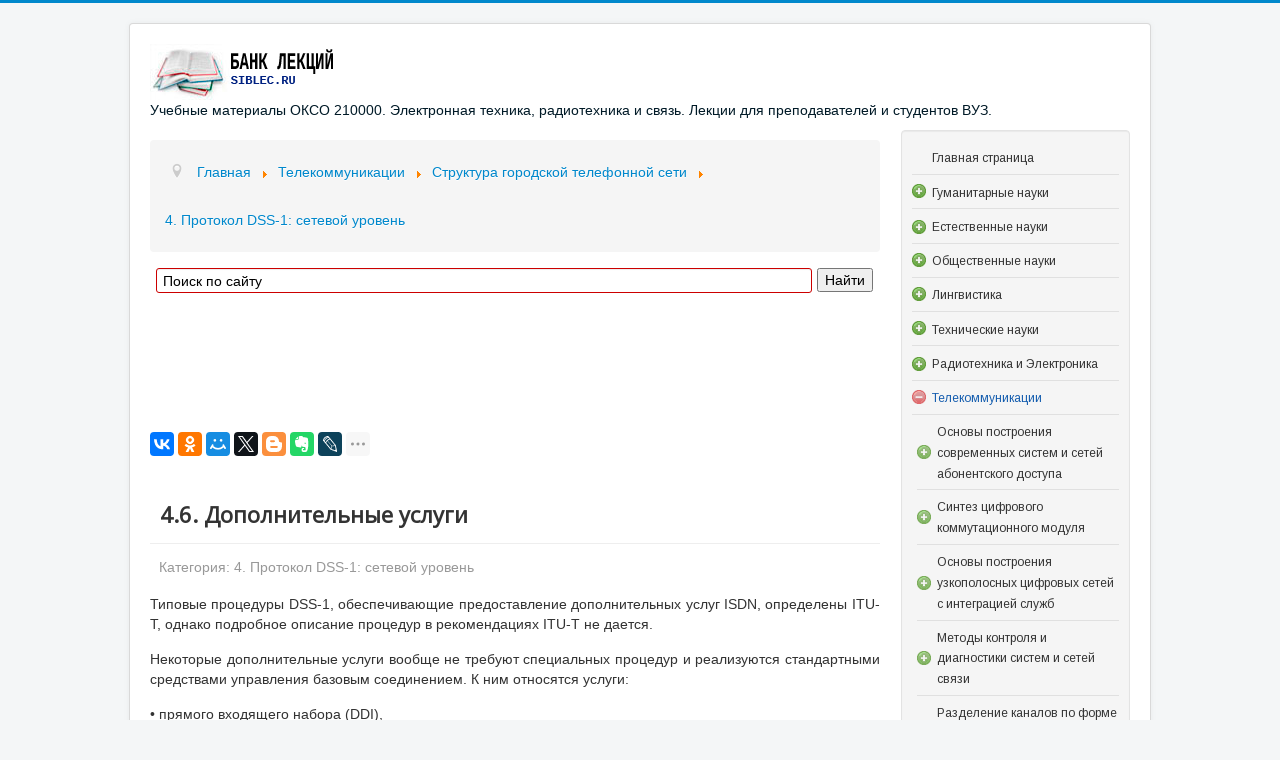

--- FILE ---
content_type: text/css
request_url: https://siblec.ru/media/nextend/cache/css/n1769148000/a5346a457d60c1c51c6846a3b5303741.css
body_size: 1843
content:
/* Friday 23rd of January 2026 09:00:07 AM*/

/* Friday 23rd of January 2026 09:00:07 AM*/

div#nextend-accordion-menu-100 {
  overflow: hidden;
}
div#nextend-accordion-menu-100 div,
div#nextend-accordion-menu-100 dl,
div#nextend-accordion-menu-100 dt,
div#nextend-accordion-menu-100 dd,
div#nextend-accordion-menu-100 span,
div#nextend-accordion-menu-100 a,
div#nextend-accordion-menu-100 img,
div#nextend-accordion-menu-100 h3 {
  width: auto;
  padding: 0;
  margin: 0;
  border: 0;
  float: none;
  clear: none;
  line-height: normal;
  position: static;
  list-style: none;
}
.dj_ie7 div#nextend-accordion-menu-100 div,
.dj_ie7 div#nextend-accordion-menu-100 dl,
.dj_ie7 div#nextend-accordion-menu-100 dt,
.dj_ie7 div#nextend-accordion-menu-100 dd,
.dj_ie7 div#nextend-accordion-menu-100 h3 {
  width: 100%;
}
div#nextend-accordion-menu-100 span,
div#nextend-accordion-menu-100 a,
div#nextend-accordion-menu-100 img {
  vertical-align: middle;
}
div#nextend-accordion-menu-100 a {
  display: inline-block;
  height: 100%;
  width: 100%;
}
div#nextend-accordion-menu-100 a,
div#nextend-accordion-menu-100 a:focus,
div#nextend-accordion-menu-100 a:active {
  background: none;
  outline: 0;
  -moz-outline-style: none;
}
div#nextend-accordion-menu-100 img {
  margin: 0 4px;
}
div#nextend-accordion-menu-100 dl {
  zoom: 1;
}
div#nextend-accordion-menu-100 dl.level1 dl {
  position: absolute;
  width: 100%;
  top: 0;
}
div#nextend-accordion-menu-100 dl.level1 dd {
  display: none;
  overflow: hidden;
  height: 0px;
  width: 100%;
  margin: 0;
  position: relative;
}
div#nextend-accordion-menu-100 dl.level1 dd.opening,
div#nextend-accordion-menu-100 dl.level1 dd.closing,
div#nextend-accordion-menu-100 dl.level1 dd.opened {
  display: block;
}
div#nextend-accordion-menu-100 dl.level1 dd.parent.opened {
  height: auto;
}
div#nextend-accordion-menu-100 dl.level1 dd.parent.opened > dl {
  position: relative;
}
div#nextend-accordion-menu-100 .nextend-productnum {
  display: inline-block;
  float: right;
  vertical-align: middle;
  margin: -1px 5px 0 5px;
  min-width: 8px;
  padding-left: 8px !important;
  padding: 0 8px;
  text-align: center !important;
  border: 1px solid rgba(255,255,255,0.5);
  border-radius: 9px 9px 9px 9px;
  -webkit-box-shadow: 0 0 2px 1px rgba(0, 0, 0, 0.2), 1px 1px 2px rgba(0, 0, 0, 0.1) inset;
  -moz-box-shadow: 0 0 2px 1px rgba(0, 0, 0, 0.2), 1px 1px 2px rgba(0, 0, 0, 0.1) inset;
  box-shadow: 0 0 2px 1px rgba(0, 0, 0, 0.2), 1px 1px 2px rgba(0, 0, 0, 0.1) inset;
}
.dj_ie6 div#nextend-accordion-menu-100 span.nextend-productnum,
.dj_ie7 div#nextend-accordion-menu-100 span.nextend-productnum {
  float: none;
  display: inline;
  margin: 0 10px;
}
.dj_ie6 div#nextend-accordion-menu-100 span.nextend-productnum,
.dj_ie7 div#nextend-accordion-menu-100 span.nextend-productnum,
.dj_ie8 div#nextend-accordion-menu-100 span.nextend-productnum {
  border: 1px solid #ffffff;
}
div#nextend-accordion-menu-100.noscript dl.level1 dl {
  position: static;
}
div#nextend-accordion-menu-100.noscript dl.level1 dd.parent {
  height: auto !important;
  display: block;
  visibility: visible;
}
div#nextend-accordion-menu-100 {
  margin: 0px 0px 10px 0px;
}
div#nextend-accordion-menu-100 .nextend-accordion-menu-inner {
  overflow: hidden;
  width: 100%;
  margin-top: 0;
}
div#nextend-accordion-menu-100 .nextend-productnum {
  border: 1px solid #EAEAEA;
  box-shadow: none;
  font-size: 11px !important;
  line-height: 15px !important;
  margin-top: 1px;
  padding: 0 6px;
}
div#nextend-accordion-menu-100 .nextend-accordion-menu-inner-container {
  overflow: hidden;
  position: relative;
}
div#nextend-accordion-menu-100 dl,
div#nextend-accordion-menu-100 dt,
div#nextend-accordion-menu-100 dd {
  display: block;
  position: relative;
}
div#nextend-accordion-menu-100 dl.level1 dt .inner {
  margin: 0;
}
div#nextend-accordion-menu-100 div div.title h3 {
  margin: 0;
  padding-top: 8px !important;
  padding-bottom: 5px !important;
  min-height: 26px;
  background: transparent;
  color: #135cae;font-size:18px;text-shadow: none;font-family: 'Arimo',Arial;line-height: 21px;font-weight: bold;font-style: normal;text-decoration: none;text-align: center;
}
div#nextend-accordion-menu-100 .outer,
div#nextend-accordion-menu-100 .inner {
  display: block;
}
div#nextend-accordion-menu-100 .outer {
  background: none repeat-x 0 100%;
}
div#nextend-accordion-menu-100.noscript dl.level1 dt.parent .inner {
  background-image: url(https://siblec.ru/media/nextend/cache/image/n1769148000/colorize1f0c0322fc42334d97f6aac35de714f3d66060ff548722.png);
}
div#nextend-accordion-menu-100 dl.level1 dt.parent .inner {
  background-image: url(https://siblec.ru/media/nextend/cache/image/n1769148000/colorizec1697983b1305be594fd6de99839ab0357883bff548722.png);
  background-repeat: no-repeat;
  background-position: left center;
  cursor: pointer;
}
div#nextend-accordion-menu-100 dl.level1 dt.parent.opened .inner,
div#nextend-accordion-menu-100 dl.level1 dt.parent.opening .inner {
  background-image: url(https://siblec.ru/media/nextend/cache/image/n1769148000/colorize1f0c0322fc42334d97f6aac35de714f3d66060ff548722.png);
}
div#nextend-accordion-menu-100 dl.level1 dt span {
  color: #333333;font-size:12px;text-shadow: none;font-family: 'Arimo',Arial;line-height: 20px;font-weight: normal;font-style: normal;text-decoration: none;text-align: left;
}
div#nextend-accordion-menu-100 dl.level1 dt a {
  padding-left: 0px !important;
}
div#nextend-accordion-menu-100 dl.level1 dt a,
div#nextend-accordion-menu-100 dl.level1 dt a span {
  color: #333333;font-size:12px;text-shadow: none;font-family: 'Arimo',Arial;line-height: 20px;font-weight: normal;font-style: normal;text-decoration: none;text-align: left;
}
div#nextend-accordion-menu-100 dl.level1 dt .inner {
  background: none repeat 0 0;
  border-style: solid;
  border-color: #e0e0e0;
  border-width: 0px 0px 1px 0px;
}
div#nextend-accordion-menu-100 dl.level1 dt.opening span.inner span,
div#nextend-accordion-menu-100 dl.level1 dt.opening span.inner span span,
div#nextend-accordion-menu-100 dl.level1 dt.opening a,
div#nextend-accordion-menu-100 dl.level1 dt.opening a span,
div#nextend-accordion-menu-100 dl.level1 dt.opened span.inner span,
div#nextend-accordion-menu-100 dl.level1 dt.opened span.inner span span,
div#nextend-accordion-menu-100 dl.level1 dt.opened a,
div#nextend-accordion-menu-100 dl.level1 dt.opened a span,
div#nextend-accordion-menu-100 dl.level1 dt.active span.inner span,
div#nextend-accordion-menu-100 dl.level1 dt.active span.inner span span,
div#nextend-accordion-menu-100 dl.level1 dt.active a,
div#nextend-accordion-menu-100 dl.level1 dt.active a span {
  color: #135cae;font-size:12px;text-shadow: none;font-family: 'Arimo',Arial;line-height: 20px;font-weight: normal;font-style: normal;text-decoration: none;text-align: left;
}
div#nextend-accordion-menu-100 dl.level1 dt:HOVER span.inner span,
div#nextend-accordion-menu-100 dl.level1 dt:HOVER span.inner span span,
div#nextend-accordion-menu-100 dl.level1 dt:HOVER a,
div#nextend-accordion-menu-100 dl.level1 dt:HOVER a span {
  color: #135cae;font-size:12px;text-shadow: none;font-family: 'Arimo',Arial;line-height: 20px;font-weight: normal;font-style: normal;text-decoration: none;text-align: left;
}
div#nextend-accordion-menu-100 dl.level1 .outer {
  padding: px px px px ;
  background-image: url(https://siblec.ru/media/nextend/cache/image/n1769148000/transparentcolor.png);
}
div#nextend-accordion-menu-100 dl.level1 .inner {
  padding: 6px 0px 6px 20px ;
  margin: 0 0 0 8px;
}
div#nextend-accordion-menu-100.noscript dl.level2 dt.parent .inner {
  background-image: url(https://siblec.ru/media/nextend/cache/image/n1769148000/colorize1f0c0322fc42334d97f6aac35de714f3d66060ff548722.png);
}
div#nextend-accordion-menu-100 dl.level2 dt.parent .inner {
  background-image: url(https://siblec.ru/media/nextend/cache/image/n1769148000/colorizec1697983b1305be594fd6de99839ab0357883bd4548722.png);
  background-repeat: no-repeat;
  background-position: left center;
  cursor: pointer;
}
div#nextend-accordion-menu-100 dl.level2 dt.parent.opened .inner,
div#nextend-accordion-menu-100 dl.level2 dt.parent.opening .inner {
  background-image: url(https://siblec.ru/media/nextend/cache/image/n1769148000/colorize1f0c0322fc42334d97f6aac35de714f3d66060ff548722.png);
}
div#nextend-accordion-menu-100 dl.level2 dt span {
  color: #333333;font-size:12px;text-shadow: none;font-family: 'Arimo',Arial;line-height: 20px;font-weight: normal;font-style: normal;text-decoration: none;text-align: left;
}
div#nextend-accordion-menu-100 dl.level2 dt a {
  padding-left: 0px !important;
}
div#nextend-accordion-menu-100 dl.level2 dt a,
div#nextend-accordion-menu-100 dl.level2 dt a span {
  color: #333333;font-size:12px;text-shadow: none;font-family: 'Arimo',Arial;line-height: 20px;font-weight: normal;font-style: normal;text-decoration: none;text-align: left;
}
div#nextend-accordion-menu-100 dl.level2 dt .inner {
  background: none repeat 0 0;
  border-style: solid;
  border-color: #e0e0e0;
  border-width: 0px 0px 1px 0px;
}
div#nextend-accordion-menu-100 dl.level2 dt.opening span.inner span,
div#nextend-accordion-menu-100 dl.level2 dt.opening span.inner span span,
div#nextend-accordion-menu-100 dl.level2 dt.opening a,
div#nextend-accordion-menu-100 dl.level2 dt.opening a span,
div#nextend-accordion-menu-100 dl.level2 dt.opened span.inner span,
div#nextend-accordion-menu-100 dl.level2 dt.opened span.inner span span,
div#nextend-accordion-menu-100 dl.level2 dt.opened a,
div#nextend-accordion-menu-100 dl.level2 dt.opened a span,
div#nextend-accordion-menu-100 dl.level2 dt.active span.inner span,
div#nextend-accordion-menu-100 dl.level2 dt.active span.inner span span,
div#nextend-accordion-menu-100 dl.level2 dt.active a,
div#nextend-accordion-menu-100 dl.level2 dt.active a span {
  color: #135cae;font-size:12px;text-shadow: none;font-family: 'Arimo',Arial;line-height: 20px;font-weight: normal;font-style: normal;text-decoration: none;text-align: left;
}
div#nextend-accordion-menu-100 dl.level2 dt:HOVER span.inner span,
div#nextend-accordion-menu-100 dl.level2 dt:HOVER span.inner span span,
div#nextend-accordion-menu-100 dl.level2 dt:HOVER a,
div#nextend-accordion-menu-100 dl.level2 dt:HOVER a span {
  color: #135cae;font-size:12px;text-shadow: none;font-family: 'Arimo',Arial;line-height: 20px;font-weight: normal;font-style: normal;text-decoration: none;text-align: left;
}
div#nextend-accordion-menu-100 dl.level2 .outer {
  padding: 0px 0px 0px 5px ;
  background-image: url(https://siblec.ru/media/nextend/cache/image/n1769148000/transparentcolor.png);
}
div#nextend-accordion-menu-100 dl.level2 .inner {
  padding: 6px 0px 6px 20px ;
  margin: 0 0 0 8px;
}
div#nextend-accordion-menu-100.noscript dl.level3 dt.parent .inner {
  background-image: url(https://siblec.ru/media/nextend/cache/image/n1769148000/colorize1f0c0322fc42334d97f6aac35de714f3d66060ff548722.png);
}
div#nextend-accordion-menu-100 dl.level3 dt.parent .inner {
  background-image: url(https://siblec.ru/media/nextend/cache/image/n1769148000/colorizec1697983b1305be594fd6de99839ab0357883ba8548722.png);
  background-repeat: no-repeat;
  background-position: left center;
  cursor: pointer;
}
div#nextend-accordion-menu-100 dl.level3 dt.parent.opened .inner,
div#nextend-accordion-menu-100 dl.level3 dt.parent.opening .inner {
  background-image: url(https://siblec.ru/media/nextend/cache/image/n1769148000/colorize1f0c0322fc42334d97f6aac35de714f3d66060ff548722.png);
}
div#nextend-accordion-menu-100 dl.level3 dt span {
  color: #333333;font-size:12px;text-shadow: none;font-family: 'Arimo',Arial;line-height: 20px;font-weight: normal;font-style: normal;text-decoration: none;text-align: left;
}
div#nextend-accordion-menu-100 dl.level3 dt a {
  padding-left: 0px !important;
}
div#nextend-accordion-menu-100 dl.level3 dt a,
div#nextend-accordion-menu-100 dl.level3 dt a span {
  color: #333333;font-size:12px;text-shadow: none;font-family: 'Arimo',Arial;line-height: 20px;font-weight: normal;font-style: normal;text-decoration: none;text-align: left;
}
div#nextend-accordion-menu-100 dl.level3 dt .inner {
  background: none repeat 0 0;
  border-style: solid;
  border-color: #e0e0e0;
  border-width: 0px 0px 1px 0px;
}
div#nextend-accordion-menu-100 dl.level3 dt.opening span.inner span,
div#nextend-accordion-menu-100 dl.level3 dt.opening span.inner span span,
div#nextend-accordion-menu-100 dl.level3 dt.opening a,
div#nextend-accordion-menu-100 dl.level3 dt.opening a span,
div#nextend-accordion-menu-100 dl.level3 dt.opened span.inner span,
div#nextend-accordion-menu-100 dl.level3 dt.opened span.inner span span,
div#nextend-accordion-menu-100 dl.level3 dt.opened a,
div#nextend-accordion-menu-100 dl.level3 dt.opened a span,
div#nextend-accordion-menu-100 dl.level3 dt.active span.inner span,
div#nextend-accordion-menu-100 dl.level3 dt.active span.inner span span,
div#nextend-accordion-menu-100 dl.level3 dt.active a,
div#nextend-accordion-menu-100 dl.level3 dt.active a span {
  color: #135cae;font-size:12px;text-shadow: none;font-family: 'Arimo',Arial;line-height: 20px;font-weight: normal;font-style: normal;text-decoration: none;text-align: left;
}
div#nextend-accordion-menu-100 dl.level3 dt:HOVER span.inner span,
div#nextend-accordion-menu-100 dl.level3 dt:HOVER span.inner span span,
div#nextend-accordion-menu-100 dl.level3 dt:HOVER a,
div#nextend-accordion-menu-100 dl.level3 dt:HOVER a span {
  color: #135cae;font-size:12px;text-shadow: none;font-family: 'Arimo',Arial;line-height: 20px;font-weight: normal;font-style: normal;text-decoration: none;text-align: left;
}
div#nextend-accordion-menu-100 dl.level3 .outer {
  padding: 0px 0px 0px 10px ;
  background-image: url(https://siblec.ru/media/nextend/cache/image/n1769148000/transparentcolor.png);
}
div#nextend-accordion-menu-100 dl.level3 .inner {
  padding: 6px 0px 6px 20px ;
  margin: 0 0 0 8px;
}
div#nextend-accordion-menu-100.noscript dl.level4 dt.parent .inner {
  background-image: url(https://siblec.ru/media/nextend/cache/image/n1769148000/colorize1f0c0322fc42334d97f6aac35de714f3d66060ff548722.png);
}
div#nextend-accordion-menu-100 dl.level4 dt.parent .inner {
  background-image: url(https://siblec.ru/media/nextend/cache/image/n1769148000/colorizec1697983b1305be594fd6de99839ab0357883b82548722.png);
  background-repeat: no-repeat;
  background-position: left center;
  cursor: pointer;
}
div#nextend-accordion-menu-100 dl.level4 dt.parent.opened .inner,
div#nextend-accordion-menu-100 dl.level4 dt.parent.opening .inner {
  background-image: url(https://siblec.ru/media/nextend/cache/image/n1769148000/colorize1f0c0322fc42334d97f6aac35de714f3d66060ff548722.png);
}
div#nextend-accordion-menu-100 dl.level4 dt span {
  color: #333333;font-size:12px;text-shadow: none;font-family: 'Arimo',Arial;line-height: 20px;font-weight: normal;font-style: normal;text-decoration: none;text-align: left;
}
div#nextend-accordion-menu-100 dl.level4 dt a {
  padding-left: 0px !important;
}
div#nextend-accordion-menu-100 dl.level4 dt a,
div#nextend-accordion-menu-100 dl.level4 dt a span {
  color: #333333;font-size:12px;text-shadow: none;font-family: 'Arimo',Arial;line-height: 20px;font-weight: normal;font-style: normal;text-decoration: none;text-align: left;
}
div#nextend-accordion-menu-100 dl.level4 dt .inner {
  background: none repeat 0 0;
  border-style: solid;
  border-color: #e0e0e0;
  border-width: 0px 0px 1px 0px;
}
div#nextend-accordion-menu-100 dl.level4 dt.opening span.inner span,
div#nextend-accordion-menu-100 dl.level4 dt.opening span.inner span span,
div#nextend-accordion-menu-100 dl.level4 dt.opening a,
div#nextend-accordion-menu-100 dl.level4 dt.opening a span,
div#nextend-accordion-menu-100 dl.level4 dt.opened span.inner span,
div#nextend-accordion-menu-100 dl.level4 dt.opened span.inner span span,
div#nextend-accordion-menu-100 dl.level4 dt.opened a,
div#nextend-accordion-menu-100 dl.level4 dt.opened a span,
div#nextend-accordion-menu-100 dl.level4 dt.active span.inner span,
div#nextend-accordion-menu-100 dl.level4 dt.active span.inner span span,
div#nextend-accordion-menu-100 dl.level4 dt.active a,
div#nextend-accordion-menu-100 dl.level4 dt.active a span {
  color: #135cae;font-size:12px;text-shadow: none;font-family: 'Arimo',Arial;line-height: 20px;font-weight: normal;font-style: normal;text-decoration: none;text-align: left;
}
div#nextend-accordion-menu-100 dl.level4 dt:HOVER span.inner span,
div#nextend-accordion-menu-100 dl.level4 dt:HOVER span.inner span span,
div#nextend-accordion-menu-100 dl.level4 dt:HOVER a,
div#nextend-accordion-menu-100 dl.level4 dt:HOVER a span {
  color: #135cae;font-size:12px;text-shadow: none;font-family: 'Arimo',Arial;line-height: 20px;font-weight: normal;font-style: normal;text-decoration: none;text-align: left;
}
div#nextend-accordion-menu-100 dl.level4 .outer {
  padding: 0px 0px 0px 15px ;
  background-image: url(https://siblec.ru/media/nextend/cache/image/n1769148000/transparentcolor.png);
}
div#nextend-accordion-menu-100 dl.level4 .inner {
  padding: 6px 0px 6px 20px ;
  margin: 0 0 0 8px;
}
div#nextend-accordion-menu-100.noscript dl.level5 dt.parent .inner {
  background-image: url(https://siblec.ru/media/nextend/cache/image/n1769148000/colorize1f0c0322fc42334d97f6aac35de714f3d66060ff548722.png);
}
div#nextend-accordion-menu-100 dl.level5 dt.parent .inner {
  background-image: url(https://siblec.ru/media/nextend/cache/image/n1769148000/colorizec1697983b1305be594fd6de99839ab0357883bff548722.png);
  background-repeat: no-repeat;
  background-position: left center;
  cursor: pointer;
}
div#nextend-accordion-menu-100 dl.level5 dt.parent.opened .inner,
div#nextend-accordion-menu-100 dl.level5 dt.parent.opening .inner {
  background-image: url(https://siblec.ru/media/nextend/cache/image/n1769148000/colorize1f0c0322fc42334d97f6aac35de714f3d66060ff548722.png);
}
div#nextend-accordion-menu-100 dl.level5 dt span {
  color: #ffffff;font-size:13px;text-shadow: 0px 1px 2px RGBA(0,0,0,1);font-family: 'Quattrocento Sans',Arial;line-height: normal;font-weight: normal;font-style: normal;text-decoration: none;text-align: left;
}
div#nextend-accordion-menu-100 dl.level5 dt a {
  padding-left: 0px !important;
}
div#nextend-accordion-menu-100 dl.level5 dt a,
div#nextend-accordion-menu-100 dl.level5 dt a span {
  color: #ffffff;font-size:13px;text-shadow: 0px 1px 2px RGBA(0,0,0,1);font-family: 'Quattrocento Sans',Arial;line-height: normal;font-weight: normal;font-style: normal;text-decoration: none;text-align: left;
}
div#nextend-accordion-menu-100 dl.level5 dt .inner {
  background: none repeat 0 0;
  border-style: solid;
  border-color: #e0e0e0;
  border-width: 0px 0px 1px 0px;
}
div#nextend-accordion-menu-100 dl.level5 dt.opening span.inner span,
div#nextend-accordion-menu-100 dl.level5 dt.opening span.inner span span,
div#nextend-accordion-menu-100 dl.level5 dt.opening a,
div#nextend-accordion-menu-100 dl.level5 dt.opening a span,
div#nextend-accordion-menu-100 dl.level5 dt.opened span.inner span,
div#nextend-accordion-menu-100 dl.level5 dt.opened span.inner span span,
div#nextend-accordion-menu-100 dl.level5 dt.opened a,
div#nextend-accordion-menu-100 dl.level5 dt.opened a span,
div#nextend-accordion-menu-100 dl.level5 dt.active span.inner span,
div#nextend-accordion-menu-100 dl.level5 dt.active span.inner span span,
div#nextend-accordion-menu-100 dl.level5 dt.active a,
div#nextend-accordion-menu-100 dl.level5 dt.active a span {
  color: #135cae;font-size:13px;text-shadow: 0px 1px 2px RGBA(0,0,0,1);font-family: 'Quattrocento Sans',Arial;line-height: normal;font-weight: normal;font-style: normal;text-decoration: none;text-align: left;
}
div#nextend-accordion-menu-100 dl.level5 dt:HOVER span.inner span,
div#nextend-accordion-menu-100 dl.level5 dt:HOVER span.inner span span,
div#nextend-accordion-menu-100 dl.level5 dt:HOVER a,
div#nextend-accordion-menu-100 dl.level5 dt:HOVER a span {
  color: #ffffff;font-size:13px;text-shadow: 0px 1px 2px RGBA(0,0,0,1);font-family: 'Quattrocento Sans',Arial;line-height: normal;font-weight: normal;font-style: normal;text-decoration: none;text-align: left;
}
div#nextend-accordion-menu-100 dl.level5 .outer {
  padding: 0px 0px 0px 20px ;
  background-image: url(https://siblec.ru/media/nextend/cache/image/n1769148000/transparentcolor.png);
}
div#nextend-accordion-menu-100 dl.level5 .inner {
  padding: 6px 0px 6px 20px ;
  margin: 0 0 0 8px;
}
